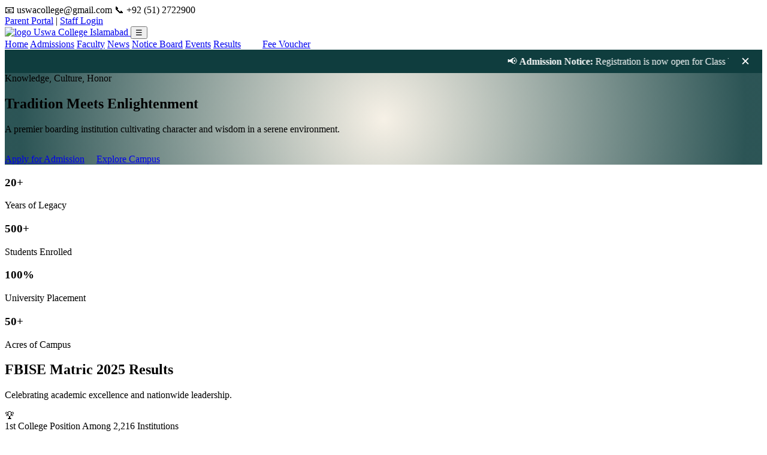

--- FILE ---
content_type: text/html; charset=UTF-8
request_url: https://uswacollege.edu.pk/course-slider-3/assets/style-v3.css
body_size: 4526
content:
<!DOCTYPE html>
<html lang="en">
<head>
    <meta charset="UTF-8">
    <meta name="viewport" content="width=device-width, initial-scale=1.0">
    <title>Home | Uswa College Islamabad</title>
    <!-- Google Fonts -->
    <link rel="preconnect" href="https://fonts.googleapis.com">
    <link rel="preconnect" href="https://fonts.gstatic.com" crossorigin>
    <link href="https://fonts.googleapis.com/css2?family=Lato:wght@300;400;700&family=Playfair+Display:ital,wght@0,400;0,600;0,700;1,400&display=swap" rel="stylesheet">
    <!-- Link to CSS -->
    <link rel="stylesheet" href="assets/style-v3.css">
</head>
<body>
    <!-- Top Bar -->
    <div class="top-bar">
        <div class="container">
            <div class="top-info">
                <span>📧 uswacollege@gmail.com</span>
                <span>📞 +92 (51) 2722900</span>
            </div>
            <div class="social-login">
                <span><a href="#">Parent Portal</a> | <a href="#">Staff Login</a> </span>
            </div>
        </div>
    </div>

    <!-- Header Navigation -->
    <header>
        <div class="container nav-container">
            <a href="index.php" class="logo">
                <img src="assets/images/logo-small.png" alt="logo" class="logo-img">
                Uswa College Islamabad
            </a>
            <button class="mobile-menu-btn" aria-label="Toggle navigation">☰</button>
            <nav class="nav-links">
                <!-- Helper function to check active page -->
                                <a href="index.php" class="active">Home</a>
                <a href="admissions.php" class="">Admissions</a>
                <a href="faculty.php" class="">Faculty</a>
                <a href="news.php" class="">News</a>
                <a href="noticeboard.php" class="">Notice Board</a>
                <a href="calendar.php" class="">Events</a>
                <a href="results.php" class="">Results</a>
                <a href="https://mis.uswacollege.edu.pk/rollno.aspx" class="btn btn-gold" style="padding: 0.5rem 1.5rem; margin-left: 0.5rem;" target="_blank">Fee Voucher</a>
            </nav>
        </div>
    </header>
<style>
    .notice-banner {
        background-color: #0f3d3e; /* Matches your theme color */
        color: white;
        padding: 10px 0;
        position: relative;
        overflow: hidden;
        display: flex;
        align-items: center;
    }
    .marquee-container {
        flex: 1;
        overflow: hidden;
        white-space: nowrap;
    }
    .marquee-text {
        display: inline-block;
        padding-left: 100%;
        animation: scroll-left 25s linear infinite;
    }
    /* Optional: Pause scrolling when hovering so users can click the link easily */
    .marquee-text:hover {
        animation-play-state: paused;
    }
    @keyframes scroll-left {
        0% { transform: translateX(0); }
        100% { transform: translateX(-100%); }
    }
    .close-notice {
        background: none;
        border: none;
        color: white;
        cursor: pointer;
        font-size: 1.2rem;
        padding: 0 20px;
        z-index: 10;
        line-height: 1;
    }
</style>

<div class="notice-banner" id="admissionNotice">
    <div class="marquee-container">
        <div class="marquee-text">
            <p class="notice-text" style="margin: 0; display: inline-block;">
                📢 <strong>Admission Notice:</strong> Registration is now open for Class VI, VII & XI. Apply before March 13.
                <a href="admissions.php#applyNow" style="text-decoration: underline; margin-left: 10px; color: #c5a059;">Click here to Apply</a>
            </p>
        </div>
    </div>
    <button class="close-notice" onclick="closeBanner()" aria-label="Close Notice">✕</button>
</div>

<main>
    <!-- 1. Hero Section -->
    <section class="hero" style="background-image: 
        radial-gradient(circle at center, rgba(197, 160, 89, 0.15) 0%, rgba(15, 61, 62, 0.88) 95%), 
        url('assets/images/hero-bg.png'); /* Make sure your main building image is here */
    ">
        <div class="hero-content">
            <span class="hero-subtitle">Knowledge, Culture, Honor</span>
            <h1>Tradition Meets Enlightenment</h1>
            <p>A premier boarding institution cultivating character and wisdom in a serene environment.</p>
            <div style="margin-top: 2rem;">
                <a href="admissions.php#applyNow" class="btn btn-gold">Apply for Admission</a>
                <a href="#about-school" class="btn" style="background: transparent; border-color: white; margin-left: 1rem;">Explore Campus</a>
            </div>
        </div>
    </section>

    <!-- 2. Statistics Bar -->
    <div class="stats-bar">
        <div class="container">
            <div class="stats-grid">
                <div class="stat-item"><h3>20+</h3><p>Years of Legacy</p></div>
                <div class="stat-item"><h3>500+</h3><p>Students Enrolled</p></div>
                <div class="stat-item"><h3>100%</h3><p>University Placement</p></div>
                <div class="stat-item"><h3>50+</h3><p>Acres of Campus</p></div>
            </div>
        </div>
    </div>

    <!-- 3. NEW: Student Performance Section (FBISE Results) -->
    <section class="performance-section">
        <div class="container">
            <div class="section-header">
                <h2>FBISE Matric 2025 Results</h2>
                <p>Celebrating academic excellence and nationwide leadership.</p>
            </div>

            <div class="perf-grid">
                <!-- Stat 1: Position -->
                <div class="perf-card">
                    <div class="perf-icon">🏆</div>
                    <span class="perf-value">1st</span>
                    <span class="perf-label">College Position</span>
                    <span class="perf-sub">Among 2,216 Institutions</span>
                </div>

                <!-- Stat 2: GPA -->
                <div class="perf-card">
                    <div class="perf-icon">⭐</div>
                    <span class="perf-value">6 / 6</span>
                    <span class="perf-label">College GPA</span>
                    <span class="perf-sub">Perfect Aggregate Score</span>
                </div>

                <!-- Stat 3: Appeared -->
                <div class="perf-card">
                    <div class="perf-icon">👥</div>
                    <span class="perf-value">64</span>
                    <span class="perf-label">Students Appeared</span>
                    <span class="perf-sub">Total Candidates</span>
                </div>

                <!-- Stat 4: Grades -->
                <div class="perf-card">
                    <div class="perf-icon">A1</div>
                    <span class="perf-value">64 / 64</span>
                    <span class="perf-label">Student Grades</span>
                    <span class="perf-sub">100% Secured A1 Grade</span>
                </div>
            </div>
        </div>
    </section>

    <!-- 3. NEW: About Us / Welcome Section (Text Left, Image Right) -->
    <section class="about" id="about-school">
        <div class="container">
            <div class="about-grid">
                <div class="about-text">
                    <div class="section-header" style="text-align: left; margin-bottom: 2rem;">
                        <h2>Welcome to Uswa College</h2>
                        <p style="margin: 0; font-size: 1.2rem; color: var(--accent); font-family: 'Playfair Display', serif;">A Legacy of Discipline and  Learning</p>
                    </div>
                    <p>A project of the Jabir Bin Hayyan Trust—a visionary NGO working in education, health, and community development—Uswa College was founded in 2003 on a mission to empower through learning.</p>
					<br>
					<p>We are a distinguished residential college affiliated with the FBISE, renowned for our consistent track record of brilliant SSC and HSSC results. Our campus hostel fosters a dynamic community for 350+ students, with expansion underway to welcome future scholars.</p>
					<br>
                    <a href="#" class="btn btn-primary" style="border-radius: 0;">Read Our History</a>
                </div>
                <div class="about-img">
                    <!-- Placeholder for School/Students Photo -->
                    <img src="assets/images/prade.jpg" alt="Campus Life">
                </div>
            </div>
        </div>
    </section>

        <!-- 4. Principal Message (Image Left, Text Right) -->
    <section class="about" id="principal-message" style="background-color: #fff;">
        <div class="container">
            <div class="section-header">
                <h2>Principal's Message</h2>
                <p>Rooted in the values of knowledge and honor.</p>
            </div>
            <div class="about-grid">
                <div class="about-img">
                    <!-- UPDATED: Now pointing to the attached principal image -->
                    <img src="assets/images/principal.jpg" alt="Principal Message">
                </div>
                <div class="about-text">
                    <p>Our nation’s progress depends on the quality and reach of education—a responsibility we all share.<p>
					<br>
					<p>Our mission is clear: to prepare disciplined, patriotic, and knowledgeable graduates, ready to serve after their studies.<p>

					<div class="quote">"Our mission is to nurture knowledgeable, disciplined, and patriotic young men."</div>

					<p>By the grace of Allah, we have built a strong record in academics and student development. This website serves to extend that commitment, offering clear information to connect with prospective students and families across Pakistan.<p>
					<br>
					<p>Brig Ghulam Ali (Retd) – Principal</p>
                    <br>
                    <a href="#" class="btn btn-gold" style="border-radius: 0;">Read Full Vision</a>
                </div>
            </div>
        </div>
    </section>

    <!-- 5. Academic Excellence Section -->
    <section class="facilities" id="academics">
        <div class="container">
            <div class="section-header">
                <h2>Academic Excellence</h2>
                <p>World-class facilities supporting a rigorous curriculum.</p>
            </div>
            <div class="features-grid">
                <div class="feature-card">
                    <div class="feature-img"><img src="assets/images/library.jpg" alt="Library"></div>
                    <div class="feature-content"><h3>The Knowledge Center</h3><p>A vast library fostering research.</p></div>
                </div>
                <div class="feature-card">
                    <div class="feature-img"><img src="assets/images/lab.jpg" alt="Science"></div>
                    <div class="feature-content"><h3>STEM Laboratories</h3><p>Modern labs for hands-on discovery.</p></div>
                </div>
                <div class="feature-card">
                    <div class="feature-img"><img src="assets/images/sports.jpg" alt="Sports"></div>
                    <div class="feature-content"><h3>Sports Grounds</h3><p>Expansive fields for physical discipline.</p></div>
                </div>
            </div>
        </div>
    </section>
</main>

<script>
    // Function to close the banner
    function closeBanner() {
        const banner = document.getElementById('admissionNotice');
        banner.style.display = 'none';
    }
</script>

    <!-- Contact Section -->
    <section style="background-color: #fff; padding: 4rem 1rem;" id="contact">
        <div class="container" style="display: grid; grid-template-columns: repeat(auto-fit, minmax(300px, 1fr)); gap: 3rem;">
            <div>
                <h2>Contact Us</h2>
                <p style="margin-bottom: 2rem; color: var(--text-light);">We welcome visits from prospective families. Please book an appointment.</p>
                <div style="display: flex; gap: 10px; margin-bottom: 1rem;"><strong>Address:</strong> <span>Saif Ali Educational Complex, Japan Road, Sehala, Islamabad</span></div>
                <div style="display: flex; gap: 10px; margin-bottom: 1rem;"><strong>Phone:</strong> <span> +92 (51) 2722900</span></div>
            </div>
            
            <div style="background: var(--bg-light); padding: 2rem;">
                <form onsubmit="event.preventDefault(); alert('Thank you for your inquiry.');">
                    <input type="text" placeholder="Your Name" style="width: 100%; padding: 0.8rem; margin-bottom: 1rem; border: 1px solid #ddd;">
                    <input type="email" placeholder="Email Address" style="width: 100%; padding: 0.8rem; margin-bottom: 1rem; border: 1px solid #ddd;">
                    <textarea rows="4" placeholder="Message" style="width: 100%; padding: 0.8rem; margin-bottom: 1rem; border: 1px solid #ddd;"></textarea>
                    <button type="submit" class="btn btn-gold" style="width: 100%;">Send Message</button>
                </form>
            </div>
        </div>
    </section>

    <!-- Footer -->
    <footer>
        <div class="container">
            <div class="footer-grid">
                <div class="footer-col">
                    <a href="index.php" class="footer-logo">Uswa College Islamabad</a>
                    <p style="font-size: 0.9rem; line-height: 1.6; margin-bottom: 1.5rem;">Committed to providing an educational environment that empowers students to become ethical, compassionate, and global leaders.</p>
                </div>
                <div class="footer-col">
                    <h4>Quick Links</h4>
                    <ul>
                        <li><a href="index.php">About Us</a></li>
                        <li><a href="admissions.php">Admissions</a></li>
                        <li><a href="https://mis.uswacollege.edu.pk/rollno.aspx">Fee Voucher</a></li>
                        <li><a href="news.php">News</a></li>
                        <li><a href="noticeboard.php">Notice Board</a></li>
                        <li> <a href="calendar.php">Events</a></li>
                    </ul>
                </div>
                <div class="footer-col">
                    <h4>Resources</h4>
                    <ul>
                        <li><a href="#">Primary School</a></li>
                        <li><a href="#">O Levels</a></li>
                        <li><a href="#">A Levels</a></li>
                        <li><a href="#">Faculty</a></li>
                    </ul>
                </div>
                <div class="footer-col">
                    <h4>Newsletter</h4>
                    <p style="font-size: 0.85rem; margin-bottom: 1rem;">Subscribe for updates.</p>
                    <div style="display: flex;">
                        <input type="email" placeholder="Email" style="padding: 0.6rem; width: 100%; border: none;">
                        <button style="background: var(--accent); color: white; border: none; padding: 0 1rem;">→</button>
                    </div>
                </div>
            </div>
            <div class="footer-bottom">
                <p>&copy; 2025 Uswa College Islamabad. All Rights Reserved.</p>
            </div>
        </div>
    </footer>

    <!-- JS for Mobile Menu -->
    <script>
        document.addEventListener('DOMContentLoaded', () => {
            const menuBtn = document.querySelector('.mobile-menu-btn');
            const navLinks = document.querySelector('.nav-links');
            const links = document.querySelectorAll('.nav-links a');

            menuBtn.addEventListener('click', () => {
                navLinks.classList.toggle('open');
            });

            links.forEach(link => {
                link.addEventListener('click', () => {
                    navLinks.classList.remove('open');
                });
            });
        });
    </script>
</body>
</html>